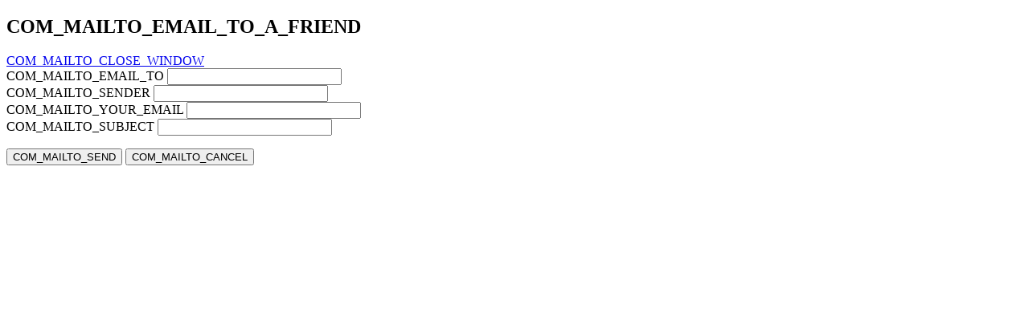

--- FILE ---
content_type: text/html; charset=utf-8
request_url: http://nguyenthuychonnhu.net/index.php/component/mailto/?tmpl=component&template=yoo_royalplaza&link=035ed77be7aa2d3fdb2fc79719b248170bffad92
body_size: 1824
content:
<!DOCTYPE html PUBLIC "-//W3C//DTD XHTML 1.0 Transitional//EN" "http://www.w3.org/TR/xhtml1/DTD/xhtml1-transitional.dtd">
<html xmlns="http://www.w3.org/1999/xhtml" xml:lang="" lang="" dir="ltr" >
<head>
  <base href="http://nguyenthuychonnhu.net/index.php/component/mailto/" />
  <meta http-equiv="content-type" content="text/html; charset=utf-8" />
  <meta name="generator" content="Joomla! - Open Source Content Management" />
  <title>Nguyên Thủy Chơn Như</title>
  <link href="/templates/yoo_royalplaza/favicon.ico" rel="shortcut icon" type="image/vnd.microsoft.icon" />
  <link rel="stylesheet" href="/cache/widgetkit/widgetkit-424b4dae.css" type="text/css" />
  <script src="/media/system/js/mootools-core.js" type="text/javascript"></script>
  <script src="/media/system/js/core.js" type="text/javascript"></script>
  <script src="/media/widgetkit/js/jquery.js" type="text/javascript"></script>
  <script src="/cache/widgetkit/widgetkit-9b267286.js" type="text/javascript"></script>
  <script type="text/javascript">
function keepAlive() {	var myAjax = new Request({method: "get", url: "index.php"}).send();} window.addEvent("domready", function(){ keepAlive.periodical(840000); });
  </script>

<link rel="stylesheet" href="/templates/yoo_royalplaza/css/popups.css" type="text/css" />


<meta name="google-site-verification" content="" />

<script type="text/javascript">
 var _gaq = _gaq || [];
 _gaq.push(['_setAccount', 'UA-41590759-1']);
 _gaq.push(['_gat._anonymizeIp']);
_gaq.push(['_trackPageview']);
					
 (function() {
  var ga = document.createElement('script'); ga.type = 'text/javascript'; ga.async = true;
  ga.src = ('https:' == document.location.protocol ? 'https://ssl' : 'http://www') + '.google-analytics.com/ga.js';
  var s = document.getElementsByTagName('script')[0]; s.parentNode.insertBefore(ga, s);
 })();
</script>

</head>
<body class="contentpane">
	
<div id="system-message-container">
</div>
	<script type="text/javascript">
	Joomla.submitbutton = function(pressbutton) {
		var form = document.getElementById('mailtoForm');

		// do field validation
		if (form.mailto.value == "" || form.from.value == "") {
			alert('COM_MAILTO_EMAIL_ERR_NOINFO');
			return false;
		}
		form.submit();
	}
</script>

<div id="mailto-window">
	<h2>
		COM_MAILTO_EMAIL_TO_A_FRIEND	</h2>
	<div class="mailto-close">
		<a href="javascript: void window.close()" title="COM_MAILTO_CLOSE_WINDOW">
		 <span>COM_MAILTO_CLOSE_WINDOW </span></a>
	</div>

	<form action="http://nguyenthuychonnhu.net/index.php" id="mailtoForm" method="post">
		<div class="formelm">
			<label for="mailto_field">COM_MAILTO_EMAIL_TO</label>
			<input type="text" id="mailto_field" name="mailto" class="inputbox" size="25" value=""/>
		</div>
		<div class="formelm">
			<label for="sender_field">
			COM_MAILTO_SENDER</label>
			<input type="text" id="sender_field" name="sender" class="inputbox" value="" size="25" />
		</div>
		<div class="formelm">
			<label for="from_field">
			COM_MAILTO_YOUR_EMAIL</label>
			<input type="text" id="from_field" name="from" class="inputbox" value="" size="25" />
		</div>
		<div class="formelm">
			<label for="subject_field">
			COM_MAILTO_SUBJECT</label>
			<input type="text" id="subject_field" name="subject" class="inputbox" value="" size="25" />
		</div>
		<p>
			<button class="button" onclick="return Joomla.submitbutton('send');">
				COM_MAILTO_SEND			</button>
			<button class="button" onclick="window.close();return false;">
				COM_MAILTO_CANCEL			</button>
		</p>
		<input type="hidden" name="layout" value="default" />
		<input type="hidden" name="option" value="com_mailto" />
		<input type="hidden" name="task" value="send" />
		<input type="hidden" name="tmpl" value="component" />
		<input type="hidden" name="link" value="035ed77be7aa2d3fdb2fc79719b248170bffad92" />
		<input type="hidden" name="326feeeb8d963abd824a0c9e98a96fce" value="1" />
	</form>
</div>

</body>
</html>
